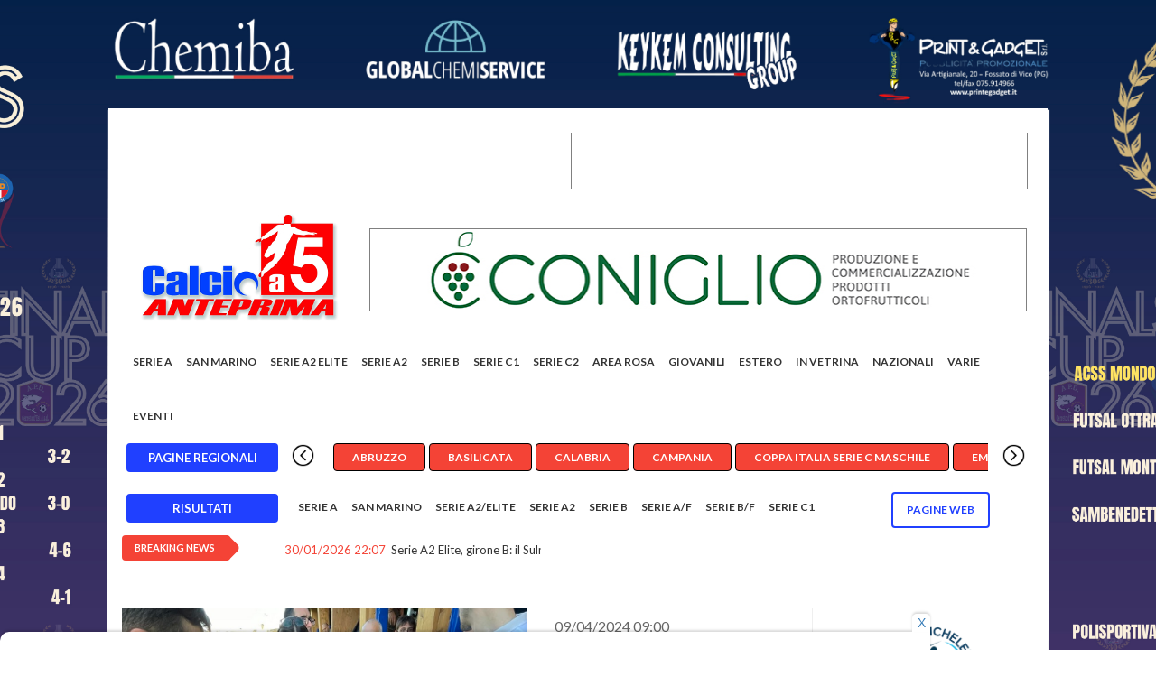

--- FILE ---
content_type: text/html; charset=UTF-8
request_url: https://www.calcioa5anteprima.com/sammichele-ottavio-d-ambrosio-non-sar-sottoposto-a-intervento-chirurgico-gli-auguri-del-bitonto
body_size: 11509
content:
<!doctype html>
<html lang="it" class="no-js">
<head>

	<!-- Global site tag (gtag.js) - Google Analytics -->
	<script async src="https://www.googletagmanager.com/gtag/js?id=UA-12619965-34"></script>
    <script src="//d3u598arehftfk.cloudfront.net/prebid_hb_14302_22192.js" async></script>

	<script>
	  window.dataLayer = window.dataLayer || [];
	  function gtag(){dataLayer.push(arguments);}
	  gtag('js', new Date());

	  gtag('config', 'UA-12619965-34');
	</script>

	<title>Calcio a 5 Anteprima </title>

	<meta charset="utf-8">
	<meta http-equiv="X-UA-Compatible" content="IE=edge">
	<meta name="viewport" content="width=device-width, initial-scale=1, maximum-scale=1">

	
    <meta property="og:url"           content="https://www.calcioa5anteprima.com/sammichele-ottavio-d-ambrosio-non-sar-sottoposto-a-intervento-chirurgico-gli-auguri-del-bitonto" />
    <meta property="og:type"          content="website" />
            <meta property="og:title"         content="Sammichele, Ottavio D'Ambrosio non sarà sottoposto a intervento chirurgico: gli auguri del Bitonto" />
        <meta property="og:description"   content="L’A.P.D. Sammichele 1992 comunica che l’atleta Ottavio D&#039;Ambrosio, vittima di un brutto incidente di gioco con transitoria perdita di coscienza, accaduto durante l’azione del gol del 3-2 dei padroni di casa, non sarà sottoposto a intervento chirurgico per la frattura dello zigomo. Questo é il verdetto dei medici dell’ospedale Miulli di Acquaviva delle Fonti. I casalini - spiega ancora la nota del Sammichele - sono rammaricati per l’incapacità della direzione arbitrale nel valutare al momento la gravità dell’incidente, facendo proseguire il gioco con grave rischio per l’ incolumità dell’atleta. La società tutta si stringe attorno ad Ottavio augurandogli una rapida guarigione.LA NOTA DEL BITONTO - Tutto il Futsal Bitonto desidera rivolgere il più sincero augurio di pronta guarigione al tesserato del Sammichele 1992 Ottavio D&#039;Ambrosio, rimasto vittima di uno scontro fortuito di gioco che ne ha messo a serio rischio l&#039;incolumità fisica. La società neroverde inoltre tende a rimarcare come fin dal primo momento si sia prodigata in tutti i suoi uomini ed in tutto il suo staff medico nel prestare le dovute cure immediate al ragazzo, garantendone lo stato di salute ed evitando conseguenze negative. L’augurio finale è quello di rincrociarsi il prima possibile sul rettangolo di gioco. In bocca al lupo Ottavio.foto: Sammichele 1992" />
        <meta property="og:image"         content="https://www.calcioa5anteprima.com/files/news/1712645990.png" />
        <meta property="og:image:secure_url"         content="https://www.calcioa5anteprima.com/files/news/1712645990.png" />
    

	<link href='https://fonts.googleapis.com/css?family=Lato:300,400,700,900,400italic' rel='stylesheet' type='text/css'>
	<link href="//maxcdn.bootstrapcdn.com/font-awesome/4.2.0/css/font-awesome.min.css" rel="stylesheet">

	<link rel="stylesheet" type="text/css" href="/css/bootstrap.min.css" media="screen">
	<link rel="stylesheet" type="text/css" href="/css/jquery.bxslider.css" media="screen">
	<link rel="stylesheet" type="text/css" href="/css/font-awesome.css" media="screen">
	<link rel="stylesheet" type="text/css" href="/css/magnific-popup.css" media="screen">
	<link rel="stylesheet" type="text/css" href="/css/owl.carousel.css" media="screen">
    <link rel="stylesheet" type="text/css" href="/css/owl.theme.css" media="screen">
	<link rel="stylesheet" type="text/css" href="/css/ticker-style.css"/>
	<link rel="stylesheet" type="text/css" href="/css/style.css" media="screen">
	<link rel="stylesheet" type="text/css" href="/css/print.css" media="print">
	<link rel="stylesheet" type="text/css" href="/css/custom.css" media="screen">
	<link rel="apple-touch-icon" sizes="120x120" href="/apple-touch-icon.png">
    <link rel="icon" type="image/png" sizes="32x32" href="/favicon-32x32.png">
    <link rel="icon" type="image/png" sizes="16x16" href="/favicon-16x16.png">
    <link rel="manifest" href="/site.webmanifest">
    <link rel="mask-icon" href="/safari-pinned-tab.svg" color="#5bbad5">
    <meta name="msapplication-TileColor" content="#da532c">
    <meta name="theme-color" content="#ffffff">
	
<style>
    .fa-p {
      padding: 15px;
      font-size: 15px;
      width: 20px;
      text-align: center;
      text-decoration: none;

      border-radius: 50%;
    }

    .fa-p:hover {
        opacity: 0.7;
    }

    .facebook {
      background: #3B5998;
      color: white;
    }

    .twitter {
      background: #55ACEE;
      color: white;
    }

    .fa-youtube-p {
      background: #bb0000;
      color: white;
    }

    .fa-instagram-p {
      background: #125688;
      color: white;
    }

    </style>

	<style>
		nav#menu-container {

			position:relative;
			width:100%;
			height: 56px;
		}
		#btn-nav-previous {
			text-align: center;
			color: black;
			cursor: pointer;
			font-size: 18px;
			position: absolute;
			left: 0px;

			fill:#FFF;
		}
		#btn-nav-next {
			text-align: center;
			color: black;
			cursor: pointer;
			font-size: 18px;
			position: absolute;
			right: 0px;

			fill:#FFF;
		}
		.menu-inner-box
		{
			width: 90%;
			white-space: nowrap;
			margin: 0 auto;
			overflow: hidden;
			padding: 0px 5px;
			box-sizing: border-box;
		}
		.menu
		{
			padding:0;
			margin: 0;
			list-style-type: none;
			display:block;
			text-align: center;
		}
		a.menu-item
		{
			color:#fff;
			text-decoration:none;
			text-align:center;
			white-space:no-wrap;
		}
		.menu-item:hover {
			text-decoration:underline;
		}

		@media only screen and (max-width: 480px) {
		  #btn-nav-previous {
			display:none;
		  }
		  #btn-nav-next {
			display:none;
		  }
			.menu-inner-box
			{
				width:100%;
				overflow-x:auto;
			}
		}

					@media (min-width: 400px) {
				.bg-adv
				{
					background-color: white;
				}
				.adv
				{
					background-color: white;
				}
			}

			@media (min-width: 1170px) {
				.navbar-nav>li>a {
					padding: 20px 10px 20px 10px;
					z-index: 2;
				}
				#container {
					margin-top:120px;
				}
				.container {
					width: 1040px !important;
				}
				.bg-adv
				{
					/*https://source.unsplash.com/twukN12EN7c/1920x1080*/
					background: url('/files/1767781203_CORNICE FINALE OK.jpg') ;
					background-size: 1920px!important;
					background-repeat: no-repeat;
  					background-attachment: fixed;
  					background-position: top;
				}

				.adv
				{

					max-width: 1040px;
					padding-right: 5px;
					padding-left: 5px;
					margin-right: auto;
					margin-left: auto;
					/* margin-top: 120px!important; */
					background-color: white;
				}

			}
		
		.togglesearch {
			background:#FFFFFF;
			position: absolute;
			top: 0px;
			z-index:99999;
			right: 8%;
			width: 350px;
			height: 60px;
			box-shadow: 0 0 10px rgba(0,0,0,.5);

			display: none;
		}
	</style>
</head>
<body class="bg-adv">

						<input type="hidden" id="img0" value="1767781203_CORNICE FINALE OK.jpg">
			<input type="hidden" id="url0" value="https://www.facebook.com/apdcerretodesi">
			
	<div id="fb-root"></div>
	<script>(function(d, s, id) {
	var js, fjs = d.getElementsByTagName(s)[0];
	if (d.getElementById(id)) return;
	js = d.createElement(s); js.id = id;
	js.src = "https://connect.facebook.net/it_IT/sdk.js#xfbml=1&version=v3.0";
	fjs.parentNode.insertBefore(js, fjs);
	}(document, 'script', 'facebook-jssdk'));</script>

	<!-- Container -->
	<div id="container" class="adv">

		
    <div class="container advNoPrint" style="margin-top:30px; margin-bottom:0px;margin-left:-7px;">
        
                                            <div class="advertisement col-sm-3 mobile_adv carousel slide" data-ride=&quot;carousel&quot; style="padding-left:0px; padding-right:0px; margin-left:5px; margin-right:5px;width:24%;margin-top:20px;">
                    <div class="desktop-advert carousel-inner">
                                                    <div class="item active">
                                                                                                                                                                                                        <img src="/files/adv/1736796141_lea 234x60.jpg" alt="" style="border:1px solid gray;">
                                                                                                                                                                                    </div>
                                                    <div class="item ">
                                                                                                                                                        <a href="https://www.paginegialle.it/san-michele-di-ganzaria-ct/idrosanitari/edil-casa-fazio-francesco" target="_blank"><img src="/files/adv/1736796204_edilcasa 234x60.jpg" alt="" style="border:1px solid gray;"></a>
                                                                                                                                        </div>
                                            </div>
                    <div class="tablet-advert carousel-inner">
                                                    <div class="item active">
                                                                                                                                                                                                        <img src="/files/adv/1736796141_lea 234x60.jpg" alt="" style="border:1px solid gray;">
                                                                                                                                                                                    </div>
                                                    <div class="item ">
                                                                                                                                                        <a href="https://www.paginegialle.it/san-michele-di-ganzaria-ct/idrosanitari/edil-casa-fazio-francesco" target="_blank"><img src="/files/adv/1736796204_edilcasa 234x60.jpg" alt="" style="border:1px solid gray;"></a>
                                                                                                                                        </div>
                                            </div>
                    <div class="mobile-advert carousel-inner">
                                                    <div class="item active">
                                                                                                                                                                                                        <img src="/files/adv/1736796141_lea 234x60.jpg" alt="" style="border:1px solid gray;display:block;margin:auto;">
                                                                                                                                                                                    </div>
                                                    <div class="item ">
                                                                                                                                                        <a href="https://www.paginegialle.it/san-michele-di-ganzaria-ct/idrosanitari/edil-casa-fazio-francesco" target="_blank"><img src="/files/adv/1736796204_edilcasa 234x60.jpg" alt="" style="border:1px solid gray;display:block;margin:auto;"></a>
                                                                                                                                        </div>
                                            </div>
                </div>
                        
                                            <div class="advertisement col-sm-3 mobile_adv carousel slide" data-ride=&quot;carousel&quot; style="padding-left:0px; padding-right:0px; margin-left:5px; margin-right:5px;width:24%;margin-top:20px;">
                    <div class="desktop-advert carousel-inner">
                                                    <div class="item active">
                                                                                                                                                        <a href="http://www.essebiconsulting.it/" target="_blank"><img src="/files/adv/1618161247_sammichele_essebi.jpg" alt="" style="border:1px solid gray;"></a>
                                                                                                                                        </div>
                                                    <div class="item ">
                                                                                                                                                        <a href="https://www.paginebianche.it/castellana-grotte/v-l-costruzioni-generali-di-bianco-nunzia_14676032" target="_blank"><img src="/files/adv/1700140682_VL costruzioni 234x60.jpg" alt="" style="border:1px solid gray;"></a>
                                                                                                                                        </div>
                                            </div>
                    <div class="tablet-advert carousel-inner">
                                                    <div class="item active">
                                                                                                                                                        <a href="http://www.essebiconsulting.it/" target="_blank"><img src="/files/adv/1618161247_sammichele_essebi.jpg" alt="" style="border:1px solid gray;"></a>
                                                                                                                                        </div>
                                                    <div class="item ">
                                                                                                                                                        <a href="https://www.paginebianche.it/castellana-grotte/v-l-costruzioni-generali-di-bianco-nunzia_14676032" target="_blank"><img src="/files/adv/1700140682_VL costruzioni 234x60.jpg" alt="" style="border:1px solid gray;"></a>
                                                                                                                                        </div>
                                            </div>
                    <div class="mobile-advert carousel-inner">
                                                    <div class="item active">
                                                                                                                                                        <a href="http://www.essebiconsulting.it/" target="_blank"><img src="/files/adv/1618161247_sammichele_essebi.jpg" alt="" style="border:1px solid gray;display:block;margin:auto;"></a>
                                                                                                                                        </div>
                                                    <div class="item ">
                                                                                                                                                        <a href="https://www.paginebianche.it/castellana-grotte/v-l-costruzioni-generali-di-bianco-nunzia_14676032" target="_blank"><img src="/files/adv/1700140682_VL costruzioni 234x60.jpg" alt="" style="border:1px solid gray;display:block;margin:auto;"></a>
                                                                                                                                        </div>
                                            </div>
                </div>
                        
                                            <div class="advertisement col-sm-3 mobile_adv carousel slide" data-ride=&quot;carousel&quot; style="padding-left:0px; padding-right:0px; margin-left:5px; margin-right:5px;width:24%;margin-top:20px;">
                    <div class="desktop-advert carousel-inner">
                                                    <div class="item active">
                                                                                                                                                        <a href="https://www.elettronicaschiavone.it/" target="_blank"><img src="/files/adv/1736796269_schiavone 234x60.jpg" alt="" style="border:1px solid gray;"></a>
                                                                                                                                        </div>
                                                    <div class="item ">
                                                                                                                                                        <a href="https://registroaziende.it/azienda/edilhouse-di-balzano-michele-bitonto" target="_blank"><img src="/files/adv/1700138315_edilhouse 234x60.jpg" alt="" style="border:1px solid gray;"></a>
                                                                                                                                        </div>
                                            </div>
                    <div class="tablet-advert carousel-inner">
                                                    <div class="item active">
                                                                                                                                                        <a href="https://www.elettronicaschiavone.it/" target="_blank"><img src="/files/adv/1736796269_schiavone 234x60.jpg" alt="" style="border:1px solid gray;"></a>
                                                                                                                                        </div>
                                                    <div class="item ">
                                                                                                                                                        <a href="https://registroaziende.it/azienda/edilhouse-di-balzano-michele-bitonto" target="_blank"><img src="/files/adv/1700138315_edilhouse 234x60.jpg" alt="" style="border:1px solid gray;"></a>
                                                                                                                                        </div>
                                            </div>
                    <div class="mobile-advert carousel-inner">
                                                    <div class="item active">
                                                                                                                                                        <a href="https://www.elettronicaschiavone.it/" target="_blank"><img src="/files/adv/1736796269_schiavone 234x60.jpg" alt="" style="border:1px solid gray;display:block;margin:auto;"></a>
                                                                                                                                        </div>
                                                    <div class="item ">
                                                                                                                                                        <a href="https://registroaziende.it/azienda/edilhouse-di-balzano-michele-bitonto" target="_blank"><img src="/files/adv/1700138315_edilhouse 234x60.jpg" alt="" style="border:1px solid gray;display:block;margin:auto;"></a>
                                                                                                                                        </div>
                                            </div>
                </div>
                        
                                            <div class="advertisement col-sm-3 mobile_adv carousel slide" data-ride=&quot;carousel&quot; style="padding-left:0px; padding-right:0px; margin-left:5px; margin-right:5px;width:24%;margin-top:20px;">
                    <div class="desktop-advert carousel-inner">
                                                    <div class="item active">
                                                                                                                                                        <a href="https://www.mallardisrl.it/" target="_blank"><img src="/files/adv/1736796302_mallardi 234x60.jpg" alt="" style="border:1px solid gray;"></a>
                                                                                                                                        </div>
                                                    <div class="item ">
                                                                                                                                                        <a href="https://www.4srl.it/" target="_blank"><img src="/files/adv/1736796046_qiattro 234x60.jpg" alt="" style="border:1px solid gray;"></a>
                                                                                                                                        </div>
                                            </div>
                    <div class="tablet-advert carousel-inner">
                                                    <div class="item active">
                                                                                                                                                        <a href="https://www.mallardisrl.it/" target="_blank"><img src="/files/adv/1736796302_mallardi 234x60.jpg" alt="" style="border:1px solid gray;"></a>
                                                                                                                                        </div>
                                                    <div class="item ">
                                                                                                                                                        <a href="https://www.4srl.it/" target="_blank"><img src="/files/adv/1736796046_qiattro 234x60.jpg" alt="" style="border:1px solid gray;"></a>
                                                                                                                                        </div>
                                            </div>
                    <div class="mobile-advert carousel-inner">
                                                    <div class="item active">
                                                                                                                                                        <a href="https://www.mallardisrl.it/" target="_blank"><img src="/files/adv/1736796302_mallardi 234x60.jpg" alt="" style="border:1px solid gray;display:block;margin:auto;"></a>
                                                                                                                                        </div>
                                                    <div class="item ">
                                                                                                                                                        <a href="https://www.4srl.it/" target="_blank"><img src="/files/adv/1736796046_qiattro 234x60.jpg" alt="" style="border:1px solid gray;display:block;margin:auto;"></a>
                                                                                                                                        </div>
                                            </div>
                </div>
                        
        
</div>

		<style>
    .second-level,
    .third-level {
        position: absolute !important;
        left: 182px !important;
        top: -2px !important;
    }
</style>
<header class="clearfix second-style">


    <!-- Bootstrap navbar -->
    <nav class="navbar navbar-default navbar-static-top" role="navigation">

        <div class="logo-advertisement">
            <div class="container">

                <!-- Brand and toggle get grouped for better mobile display -->
                <div class="navbar-header">
                    <button type="button" class="navbar-toggle collapsed" data-toggle="collapse" data-target="#bs-example-navbar-collapse-1">
                        <span class="sr-only">Toggle navigation</span>
                        <span class="icon-bar"></span>
                        <span class="icon-bar"></span>
                        <span class="icon-bar"></span>
                    </button>
                    <a class="navbar-brand" href="/"><img src="/images/logo.jpg" alt=""></a>
                </div>

                <div class="advertisement carousel slide" data-ride="carousel">
                    <div class="desktop-advert carousel-inner">

                                                <div class="item active">
                                                                                                                <a href="https://www.conigliosrl.it/index.php?option=com_content&amp;view=article&amp;id=1&amp;Itemid=109" target="_blank"><img src="/files/adv/1736795993_coniglio 728x90.jpg" alt="" style="border:1px solid gray;"></a>
                                                                                                                    </div>
                            
                        </div>
                        <div class="tablet-advert carousel-inner">

                                                        <div class="item active">
                                                                                                                                <a href="https://www.conigliosrl.it/index.php?option=com_content&amp;view=article&amp;id=1&amp;Itemid=109" target="_blank"><img src="/files/adv/1736795993_coniglio 728x90.jpg" alt="" style="border:1px solid gray;"></a>
                                                                                                                                    </div>
                                
                            </div>
                            <div class="mobile-advert carousel-inner">

                                                                <div class="item active">
                                                                                                                                                <a href="https://www.conigliosrl.it/index.php?option=com_content&amp;view=article&amp;id=1&amp;Itemid=109" target="_blank"><img src="/files/adv/1736795993_coniglio 728x90.jpg" alt="" style="border:1px solid gray;"></a>
                                                                                                                                                    </div>
                                    
                                </div>
                            </div>
                        </div>
                    </div>

                    <div class="nav-list-container">
                        <div class="container">

                            <div class="collapse navbar-collapse" id="bs-example-navbar-collapse-1">
                                <ul class="nav navbar-nav navbar-left">
                                    <form class="hide-search-on-large navbar-form form-inline2" role="search" autocomplete="off" action="/ricerca" method="POST" style="border-color:white; margin-left:5px">
                                        <input type="hidden" name="_token" value="bUm6wkx3oLEEgeJLXFiadnRf7usGypxOtk9v1QHq" autocomplete="off">
                                        <div style="position: relative; display: inline-block; width: 75%;">
                                            <input type="text" id="search" name="search" placeholder="Cerca qui"
                                                style="width: 100%; border-radius: 20px; padding: 5px 35px 5px 10px; border: 1px solid #ccc;">
                                            <i class="fa fa-search" style="position: absolute; right: 10px; top: 50%; transform: translateY(-50%); color: gray;"></i>
                                        </div>
                                    </form>
                                    
                                    <li class="dropdown-item pagine-web-mobile" style="display:none">
                                        <a class="dropdown-toggle" href="#" style="color:red!important;">Pagine WEB<span class="caret"></span></a>
                                        <ul class="dropdown-menu">
                                                                                        <li class="single-paginaweb"><a href="/a-c-s-s-mondolfo">A.C.S.S. MONDOLFO</a></li>
                                                                                        <li class="single-paginaweb"><a href="/adrano-c5">ADRANO C5</a></li>
                                                                                        <li class="single-paginaweb"><a href="/agrigento-futsal">AGRIGENTO FUTSAL</a></li>
                                                                                        <li class="single-paginaweb"><a href="/akragas-futsal">AKRAGAS FUTSAL</a></li>
                                                                                        <li class="single-paginaweb"><a href="/amb-frosinone">AMB FROSINONE</a></li>
                                                                                        <li class="single-paginaweb"><a href="/antenore-sport-padova">ANTENORE SPORT PADOVA</a></li>
                                                                                        <li class="single-paginaweb"><a href="/ascoli-calcio-a-5">ASCOLI CALCIO A 5</a></li>
                                                                                        <li class="single-paginaweb"><a href="/atletico-conegliano">ATLETICO CONEGLIANO</a></li>
                                                                                        <li class="single-paginaweb"><a href="/atletico-sestu">ATLETICO SESTU</a></li>
                                                                                        <li class="single-paginaweb"><a href="/atletico-silvi">ATLETICO SILVI</a></li>
                                                                                        <li class="single-paginaweb"><a href="/avis-isola">AVIS ISOLA</a></li>
                                                                                        <li class="single-paginaweb"><a href="/barcellona-futsal">BARCELLONA FUTSAL</a></li>
                                                                                        <li class="single-paginaweb"><a href="/bayer-cappuccini">BAYER CAPPUCCINI</a></li>
                                                                                        <li class="single-paginaweb"><a href="/blingink-soverato">BLINGINK SOVERATO</a></li>
                                                                                        <li class="single-paginaweb"><a href="/buenaonda-aprilia">BUENAONDA APRILIA</a></li>
                                                                                        <li class="single-paginaweb"><a href="/c-s-laurentum-itala">C.S. LAURENTUM ITALA</a></li>
                                                                                        <li class="single-paginaweb"><a href="/cdm-futsal">CDM FUTSAL</a></li>
                                                                                        <li class="single-paginaweb"><a href="/ceprano-futsal">CEPRANO FUTSAL</a></li>
                                                                                        <li class="single-paginaweb"><a href="/chemiba-cerreto-d-esi">CHEMIBA CERRETO D&#039;ESI</a></li>
                                                                                        <li class="single-paginaweb"><a href="/circolo-la-nebbia-cus-molise">CIRCOLO LA NEBBIA CUS MOLISE</a></li>
                                                                                        <li class="single-paginaweb"><a href="/citta-di-acri">CITTA&#039; DI ACRI</a></li>
                                                                                        <li class="single-paginaweb"><a href="/citta-di-cagliari">CITTA&#039; DI CAGLIARI</a></li>
                                                                                        <li class="single-paginaweb"><a href="/citta-giardino-marassi">CITTA&#039; GIARDINO MARASSI</a></li>
                                                                                        <li class="single-paginaweb"><a href="/compagnia-malo">COMPAGNIA MALO</a></li>
                                                                                        <li class="single-paginaweb"><a href="/cosmos-nove">COSMOS NOVE</a></li>
                                                                                        <li class="single-paginaweb"><a href="/cus-palermo">CUS PALERMO</a></li>
                                                                                        <li class="single-paginaweb"><a href="/diaz-bisceglie">DIAZ BISCEGLIE</a></li>
                                                                                        <li class="single-paginaweb"><a href="/dibiesse-calcetto-miane">DIBIESSE CALCETTO MIANE</a></li>
                                                                                        <li class="single-paginaweb"><a href="/domus-bresso">DOMUS BRESSO</a></li>
                                                                                        <li class="single-paginaweb"><a href="/domus-perdaxius">DOMUS PERDAXIUS</a></li>
                                                                                        <li class="single-paginaweb"><a href="/drago-acireale">DRAGO ACIREALE</a></li>
                                                                                        <li class="single-paginaweb"><a href="/ducato-spoleto">DUCATO SPOLETO</a></li>
                                                                                        <li class="single-paginaweb"><a href="/eagles-cividale">EAGLES CIVIDALE</a></li>
                                                                                        <li class="single-paginaweb"><a href="/elmas-c5">ELMAS C5</a></li>
                                                                                        <li class="single-paginaweb"><a href="/eur-calcio-a-5">EUR CALCIO A 5</a></li>
                                                                                        <li class="single-paginaweb"><a href="/fdm-team-molinella">FDM TEAM MOLINELLA</a></li>
                                                                                        <li class="single-paginaweb"><a href="/ferrandina">FERRANDINA</a></li>
                                                                                        <li class="single-paginaweb"><a href="/forli-c5">FORLI&#039; C5</a></li>
                                                                                        <li class="single-paginaweb"><a href="/forte-colleferro">FORTE COLLEFERRO</a></li>
                                                                                        <li class="single-paginaweb"><a href="/fortuna-fano">FORTUNA FANO</a></li>
                                                                                        <li class="single-paginaweb"><a href="/futsal-bissuola">FUTSAL BISSUOLA</a></li>
                                                                                        <li class="single-paginaweb"><a href="/futsal-canicatti-5">FUTSAL CANICATTI&#039; 5</a></li>
                                                                                        <li class="single-paginaweb"><a href="/futsal-castelfidardo">FUTSAL CASTELFIDARDO</a></li>
                                                                                        <li class="single-paginaweb"><a href="/futsal-cesena">FUTSAL CESENA</a></li>
                                                                                        <li class="single-paginaweb"><a href="/futsal-ferla">FUTSAL FERLA</a></li>
                                                                                        <li class="single-paginaweb"><a href="/futsal-giorgione">FUTSAL GIORGIONE</a></li>
                                                                                        <li class="single-paginaweb"><a href="/futsal-godego">FUTSAL GODEGO</a></li>
                                                                                        <li class="single-paginaweb"><a href="/futsal-hurricane">FUTSAL HURRICANE</a></li>
                                                                                        <li class="single-paginaweb"><a href="/futsal-mazara-2020">FUTSAL MAZARA 2020</a></li>
                                                                                        <li class="single-paginaweb"><a href="/futsal-montello-2020">FUTSAL MONTELLO 2020</a></li>
                                                                                        <li class="single-paginaweb"><a href="/futsal-senise">FUTSAL SENISE</a></li>
                                                                                        <li class="single-paginaweb"><a href="/futsal-ternana">FUTSAL TERNANA</a></li>
                                                                                        <li class="single-paginaweb"><a href="/futsal-torrita">FUTSAL TORRITA</a></li>
                                                                                        <li class="single-paginaweb"><a href="/futsal-veglie-salvatore-russo">FUTSAL VEGLIE SALVATORE RUSSO</a></li>
                                                                                        <li class="single-paginaweb"><a href="/gadtch-2000-perugia">GADTCH 2000 PERUGIA</a></li>
                                                                                        <li class="single-paginaweb"><a href="/gagliole-c5">GAGLIOLE C5</a></li>
                                                                                        <li class="single-paginaweb"><a href="/gema-2016">GEMA 2016</a></li>
                                                                                        <li class="single-paginaweb"><a href="/grifoni-spello">GRIFONI SPELLO</a></li>
                                                                                        <li class="single-paginaweb"><a href="/grimal-barletta">GRIMAL BARLETTA</a></li>
                                                                                        <li class="single-paginaweb"><a href="/hatria-faras-team">HATRIA FARAS TEAM</a></li>
                                                                                        <li class="single-paginaweb"><a href="/history-roma-3z">HISTORY ROMA 3Z</a></li>
                                                                                        <li class="single-paginaweb"><a href="/holimpia-siracusa">HOLIMPIA SIRACUSA</a></li>
                                                                                        <li class="single-paginaweb"><a href="/ichnos-sassari">ICHNOS SASSARI</a></li>
                                                                                        <li class="single-paginaweb"><a href="/icierre-lamezia">ICIERRE LAMEZIA</a></li>
                                                                                        <li class="single-paginaweb"><a href="/imolese-futsal">IMOLESE FUTSAL</a></li>
                                                                                        <li class="single-paginaweb"><a href="/italservice-pesaro">ITALSERVICE PESARO</a></li>
                                                                                        <li class="single-paginaweb"><a href="/kappabi-potenza-picena">KAPPABI POTENZA PICENA</a></li>
                                                                                        <li class="single-paginaweb"><a href="/la-fenice-avezzano">LA FENICE AVEZZANO</a></li>
                                                                                        <li class="single-paginaweb"><a href="/la-pisana-calcio-a-5">LA PISANA CALCIO A 5</a></li>
                                                                                        <li class="single-paginaweb"><a href="/laundromat-gaeta">LAUNDROMAT GAETA</a></li>
                                                                                        <li class="single-paginaweb"><a href="/leonessa-futsal-rsa">LEONESSA FUTSAL RSA</a></li>
                                                                                        <li class="single-paginaweb"><a href="/levante-caprarica">LEVANTE CAPRARICA</a></li>
                                                                                        <li class="single-paginaweb"><a href="/levante-pregio-futsal">LEVANTE PREGIO FUTSAL</a></li>
                                                                                        <li class="single-paginaweb"><a href="/lisciani-teramo">LISCIANI TERAMO</a></li>
                                                                                        <li class="single-paginaweb"><a href="/littoriana">LITTORIANA</a></li>
                                                                                        <li class="single-paginaweb"><a href="/livorno-9-boca">LIVORNO 9 BOCA</a></li>
                                                                                        <li class="single-paginaweb"><a href="/marca-futsal">MARCA FUTSAL</a></li>
                                                                                        <li class="single-paginaweb"><a href="/marco-polo">MARCO POLO</a></li>
                                                                                        <li class="single-paginaweb"><a href="/marsala-futsal-2012">MARSALA FUTSAL 2012</a></li>
                                                                                        <li class="single-paginaweb"><a href="/mascalucia-calcio-a-5">MASCALUCIA CALCIO A 5</a></li>
                                                                                        <li class="single-paginaweb"><a href="/messina-futsal">MESSINA FUTSAL</a></li>
                                                                                        <li class="single-paginaweb"><a href="/mestrefenice">MESTREFENICE</a></li>
                                                                                        <li class="single-paginaweb"><a href="/miglianisport">MIGLIANISPORT</a></li>
                                                                                        <li class="single-paginaweb"><a href="/minerva-chieti">MINERVA CHIETI</a></li>
                                                                                        <li class="single-paginaweb"><a href="/mirafin">MIRAFIN</a></li>
                                                                                        <li class="single-paginaweb"><a href="/mistral-palermo">MISTRAL PALERMO</a></li>
                                                                                        <li class="single-paginaweb"><a href="/miti-vicinalis">MITI VICINALIS</a></li>
                                                                                        <li class="single-paginaweb"><a href="/montegrappa">MONTEGRAPPA</a></li>
                                                                                        <li class="single-paginaweb"><a href="/monteleone-calcio-a-5">MONTELEONE CALCIO A 5</a></li>
                                                                                        <li class="single-paginaweb"><a href="/motorscar-brindisi">MOTORSCAR BRINDISI</a></li>
                                                                                        <li class="single-paginaweb"><a href="/murata-futsal">MURATA FUTSAL</a></li>
                                                                                        <li class="single-paginaweb"><a href="/n-h-c-rosolini">N.H.C. ROSOLINI</a></li>
                                                                                        <li class="single-paginaweb"><a href="/nausicaa-c5">NAUSICAA C5</a></li>
                                                                                        <li class="single-paginaweb"><a href="/new-team-citta-di-lignano">NEW TEAM CITTA&#039; DI LIGNANO</a></li>
                                                                                        <li class="single-paginaweb"><a href="/nuova-futsal-pisticci">NUOVA FUTSAL PISTICCI</a></li>
                                                                                        <li class="single-paginaweb"><a href="/olimpia-regium">OLIMPIA REGIUM</a></li>
                                                                                        <li class="single-paginaweb"><a href="/oristanese">ORISTANESE</a></li>
                                                                                        <li class="single-paginaweb"><a href="/palermo-c5">PALERMO C5</a></li>
                                                                                        <li class="single-paginaweb"><a href="/petrarca-calcio-a-cinque-padova">PETRARCA CALCIO A CINQUE PADOVA</a></li>
                                                                                        <li class="single-paginaweb"><a href="/polisportiva-c-s-pisticci">POLISPORTIVA C.S. PISTICCI</a></li>
                                                                                        <li class="single-paginaweb"><a href="/polisportiva-futura">POLISPORTIVA FUTURA</a></li>
                                                                                        <li class="single-paginaweb"><a href="/polisportiva-villafontana">POLISPORTIVA VILLAFONTANA</a></li>
                                                                                        <li class="single-paginaweb"><a href="/pro-calcio-cehttps://www.asdprocalciocecchina.eu/cchina">PRO CALCIO CECCHINA</a></li>
                                                                                        <li class="single-paginaweb"><a href="/promostand-regalbuto-futsal">PROMOSTAND REGALBUTO FUTSAL</a></li>
                                                                                        <li class="single-paginaweb"><a href="/quartu-c5">QUARTU C5</a></li>
                                                                                        <li class="single-paginaweb"><a href="/real-sesto">REAL SESTO</a></li>
                                                                                        <li class="single-paginaweb"><a href="/recanati-calcio-a-5">RECANATI CALCIO A 5</a></li>
                                                                                        <li class="single-paginaweb"><a href="/reggio-calabria-calcio-a-5">REGGIO CALABRIA CALCIO A 5</a></li>
                                                                                        <li class="single-paginaweb"><a href="/sambenedettese-calcio-a-5">SAMBENEDETTESE CALCIO A 5</a></li>
                                                                                        <li class="single-paginaweb"><a href="/sammichele">SAMMICHELE</a></li>
                                                                                        <li class="single-paginaweb"><a href="/san-giovanni-calcio-a-5">SAN GIOVANNI CALCIO A 5</a></li>
                                                                                        <li class="single-paginaweb"><a href="/san-nicolo-calcio-a-5">SAN NICOLO&#039; CALCIO A 5</a></li>
                                                                                        <li class="single-paginaweb"><a href="/san-sebastiano-ussana">SAN SEBASTIANO USSANA</a></li>
                                                                                        <li class="single-paginaweb"><a href="/sivel-avezzano">SIVEL AVEZZANO</a></li>
                                                                                        <li class="single-paginaweb"><a href="/sport-center-celano">SPORT CENTER CELANO</a></li>
                                                                                        <li class="single-paginaweb"><a href="/sporting-sala-consilina">SPORTING SALA CONSILINA</a></li>
                                                                                        <li class="single-paginaweb"><a href="/sulmona-futsal">SULMONA FUTSAL</a></li>
                                                                                        <li class="single-paginaweb"><a href="/superaequum-c5-2018">SUPERAEQUUM C5 2018</a></li>
                                                                                        <li class="single-paginaweb"><a href="/team-giorgione">TEAM GIORGIONE</a></li>
                                                                                        <li class="single-paginaweb"><a href="/trombatore-calcio-a-5-rosolini">TROMBATORE CALCIO A 5 ROSOLINI</a></li>
                                                                                        <li class="single-paginaweb"><a href="/varese-calcio-a-5">VARESE CALCIO A 5</a></li>
                                                                                        <li class="single-paginaweb"><a href="/viagrande-c5">VIAGRANDE C5</a></li>
                                                                                        <li class="single-paginaweb"><a href="/vigor-fucecchio">VIGOR FUCECCHIO</a></li>
                                                                                    </ul>
                                    </li>
                                                                                                                                                <li>
                                                                                <a class="home-scroll-section" href="/#serie-a" onclick="scroll_to('serie-a')">Serie A</a>
                                                                            </li>
                                    
                                                                                                                                                <li>
                                                                                <a class="home-scroll-section" href="/#san-marino" onclick="scroll_to('san-marino')">San Marino</a>
                                                                            </li>
                                    
                                                                                                                                                <li>
                                                                                <a class="home-scroll-section" href="/#serie-a2-elite" onclick="scroll_to('serie-a2-elite')">Serie A2 Elite</a>
                                                                            </li>
                                    
                                                                                                                                                <li>
                                                                                <a class="home-scroll-section" href="/#serie-a2" onclick="scroll_to('serie-a2')">Serie A2</a>
                                                                            </li>
                                    
                                                                                                                                                <li>
                                                                                <a class="home-scroll-section" href="/#serie-b" onclick="scroll_to('serie-b')">Serie B</a>
                                                                            </li>
                                    
                                                                                                                                                <li>
                                                                                <a class="home-scroll-section" href="/#serie-c1" onclick="scroll_to('serie-c1')">Serie C1</a>
                                                                            </li>
                                    
                                                                                                            
                                                                                                            
                                                                                                                                                <li>
                                                                                <a class="home-scroll-section" href="/#serie-c2" onclick="scroll_to('serie-c2')">SERIE C2</a>
                                                                            </li>
                                    
                                                                        <li class="drop"><a class="home" href="/">Area rosa</a>
                                        <ul class="dropdown">
                                                                                                                                                                                                                                                                                                                                                                                                                                                                                                                                                                                                                                                                                    <li>
                                                                                                <a href="/#serie-a-f" onclick="scroll_to('serie-a-f')">Serie A/F</a>
                                                                                            </li>
                                                                                                                                                                                <li>
                                                                                                <a href="/#serie-b-f" onclick="scroll_to('serie-b-f')">Serie B/F</a>
                                                                                            </li>
                                                                                                                                                                                                                                                                                                                                                                                                                                                                                                                                                                                                                                                                                </ul>
                                    </li>
                                                                                                                                                                                    <li>
                                                                                <a class="home-scroll-section" href="/#giovanili" onclick="scroll_to('giovanili')">Giovanili</a>
                                                                            </li>
                                    
                                                                                                                                                <li>
                                                                                <a class="home-scroll-section" href="/#estero" onclick="scroll_to('estero')">Estero</a>
                                                                            </li>
                                    
                                                                                                                                                <li>
                                                                                <a class="home-scroll-section" href="/#in-vetrina" onclick="scroll_to('in-vetrina')">In vetrina</a>
                                                                            </li>
                                    
                                                                                                                                                <li>
                                                                                <a class="home-scroll-section" href="/#nazionali" onclick="scroll_to('nazionali')">Nazionali</a>
                                                                            </li>
                                    
                                                                                                                                                <li>
                                                                                <a class="home-scroll-section" href="/#varie" onclick="scroll_to('varie')">Varie</a>
                                                                            </li>
                                    
                                                                                                            <li>
                                        <a class="home-scroll-section" href="/eventi">EVENTI</a>
                                    </li>

                                    <li class="dropdown open" id="calendarMobile">
                                        <a href="#" class="dropdown-toggle" data-toggle="dropdown" role="button" aria-haspopup="true" aria-expanded="true">Risultati <span class="caret"></span></a>
                                        <ul class="dropdown-menu">
                                                                                                                                                                                <li>
                                                <a href="/calendario/serie-a/335" style="padding-top: 5px !important;font-weight:bold;">Serie A</a>
                                            </li>
                                                                                                                                                                                <li>
                                                <a href="/calendario/san-marino/359" style="padding-top: 5px !important;font-weight:bold;">San Marino</a>
                                            </li>
                                                                                                                                                                                <li class="drop">
                                                <a href="#" style="padding-top: 5px !important;font-weight:bold;">Serie A2/Elite</a>
                                                <ul class="dropdown " style="overflow-y:scroll;">
                                                                                                        <li><a style="margin-left:20px !important;" href="/calendario/serie-a2elite-serie-a2-elite-girone-a/297">Serie A2 Elite - Girone A</a></li>
                                                                                                        <li><a style="margin-left:20px !important;" href="/calendario/serie-a2elite-serie-a2-elite-girone-b/298">Serie A2 Elite - Girone B</a></li>
                                                                                                    </ul>
                                            </li>
                                                                                                                                                                                <li class="drop">
                                                <a href="#" style="padding-top: 5px !important;font-weight:bold;">Serie A2</a>
                                                <ul class="dropdown " style="overflow-y:scroll;">
                                                                                                        <li><a style="margin-left:20px !important;" href="/calendario/serie-a2-serie-a2-girone-a/352">Serie A2 - Girone A</a></li>
                                                                                                        <li><a style="margin-left:20px !important;" href="/calendario/serie-a2-serie-a2-girone-b/300">Serie A2 - Girone B</a></li>
                                                                                                        <li><a style="margin-left:20px !important;" href="/calendario/serie-a2-serie-a2-girone-c/302">Serie A2 - Girone C</a></li>
                                                                                                        <li><a style="margin-left:20px !important;" href="/calendario/serie-a2-serie-a2-girone-d/303">Serie A2 - Girone D</a></li>
                                                                                                    </ul>
                                            </li>
                                                                                                                                                                                <li class="drop">
                                                <a href="#" style="padding-top: 5px !important;font-weight:bold;">Serie B</a>
                                                <ul class="dropdown " style="overflow-y:scroll;">
                                                                                                        <li><a style="margin-left:20px !important;" href="/calendario/serie-b-serie-b-girone-a/304">Serie B - Girone A</a></li>
                                                                                                        <li><a style="margin-left:20px !important;" href="/calendario/serie-b-serie-b-girone-b/305">Serie B - Girone B</a></li>
                                                                                                        <li><a style="margin-left:20px !important;" href="/calendario/serie-b-serie-b-girone-c/306">Serie B - Girone C</a></li>
                                                                                                        <li><a style="margin-left:20px !important;" href="/calendario/serie-b-serie-b-girone-d/307">Serie B - Girone D</a></li>
                                                                                                        <li><a style="margin-left:20px !important;" href="/calendario/serie-b-serie-b-girone-e/308">Serie B - Girone E</a></li>
                                                                                                        <li><a style="margin-left:20px !important;" href="/calendario/serie-b-serie-b-girone-f/309">Serie B - Girone F</a></li>
                                                                                                        <li><a style="margin-left:20px !important;" href="/calendario/serie-b-serie-b-girone-g/310">Serie B - Girone G</a></li>
                                                                                                        <li><a style="margin-left:20px !important;" href="/calendario/serie-b-serie-b-girone-h/311">Serie B - Girone H</a></li>
                                                                                                    </ul>
                                            </li>
                                                                                                                                                                                <li>
                                                <a href="/calendario/serie-af/322" style="padding-top: 5px !important;font-weight:bold;">Serie A/F</a>
                                            </li>
                                                                                                                                                                                <li class="drop">
                                                <a href="#" style="padding-top: 5px !important;font-weight:bold;">Serie B/F</a>
                                                <ul class="dropdown " style="overflow-y:scroll;">
                                                                                                        <li><a style="margin-left:20px !important;" href="/calendario/serie-bf-serie-b-femminile-girone-a/350">Serie B Femminile - GIRONE A</a></li>
                                                                                                        <li><a style="margin-left:20px !important;" href="/calendario/serie-bf-serie-b-femminile-girone-b/319">Serie B Femminile - GIRONE B</a></li>
                                                                                                        <li><a style="margin-left:20px !important;" href="/calendario/serie-bf-serie-b-femminile-girone-c/351">Serie B Femminile - GIRONE C</a></li>
                                                                                                        <li><a style="margin-left:20px !important;" href="/calendario/serie-bf-serie-b-femminile-girone-d/321">Serie B Femminile - GIRONE D</a></li>
                                                                                                    </ul>
                                            </li>
                                                                                                                                                                                                                                                                        <li class="drop">
                                                <a href="#" style="padding-top: 5px !important;font-weight:bold;">Serie C1</a>
                                                <ul class="dropdown " style="overflow-y:scroll;">
                                                                                                        <li><a style="margin-left:20px !important;" href="/calendario/serie-c1-serie-c1-abruzzo/315">Serie C1 Abruzzo</a></li>
                                                                                                        <li><a style="margin-left:20px !important;" href="/calendario/serie-c1-serie-c1-basilicata/354">Serie C1 Basilicata</a></li>
                                                                                                        <li><a style="margin-left:20px !important;" href="/calendario/serie-c1-serie-c1-calabria/346">Serie C1 Calabria</a></li>
                                                                                                        <li><a style="margin-left:20px !important;" href="/calendario/serie-c1-serie-c1-campania/342">Serie C1 Campania</a></li>
                                                                                                        <li><a style="margin-left:20px !important;" href="/calendario/serie-c1-serie-c1-emilia-romagna/341">Serie C1 Emilia-Romagna</a></li>
                                                                                                        <li><a style="margin-left:20px !important;" href="/calendario/serie-c1-serie-c1-friuli-venezia-giulia/357">Serie C1 Friuli-Venezia Giulia</a></li>
                                                                                                        <li><a style="margin-left:20px !important;" href="/calendario/serie-c1-serie-c1-lazio-girone-a/323">Serie C1 Lazio - Girone A</a></li>
                                                                                                        <li><a style="margin-left:20px !important;" href="/calendario/serie-c1-serie-c1-lazio-girone-b/325">Serie C1 Lazio - Girone B</a></li>
                                                                                                        <li><a style="margin-left:20px !important;" href="/calendario/serie-c1-serie-c1-liguria-girone-a/355">Serie C1 Liguria - Girone A</a></li>
                                                                                                        <li><a style="margin-left:20px !important;" href="/calendario/serie-c1-serie-c1-liguria-girone-b/356">Serie C1 Liguria - Girone B</a></li>
                                                                                                        <li><a style="margin-left:20px !important;" href="/calendario/serie-c1-serie-c1-lombardia/347">Serie C1 Lombardia</a></li>
                                                                                                        <li><a style="margin-left:20px !important;" href="/calendario/serie-c1-serie-c1-marche/345">Serie C1 Marche</a></li>
                                                                                                        <li><a style="margin-left:20px !important;" href="/calendario/serie-c1-serie-c1-molise-girone-a/349">Serie C1 Molise - Girone A</a></li>
                                                                                                        <li><a style="margin-left:20px !important;" href="/calendario/serie-c1-serie-c1-piemonte/333">Serie C1 Piemonte</a></li>
                                                                                                        <li><a style="margin-left:20px !important;" href="/calendario/serie-c1-serie-c1-puglia/343">Serie C1 Puglia</a></li>
                                                                                                        <li><a style="margin-left:20px !important;" href="/calendario/serie-c1-serie-c1-sardegna/336">Serie C1 Sardegna</a></li>
                                                                                                        <li><a style="margin-left:20px !important;" href="/calendario/serie-c1-serie-c1-sicilia-girone-a/312">Serie C1 Sicilia - Girone A</a></li>
                                                                                                        <li><a style="margin-left:20px !important;" href="/calendario/serie-c1-serie-c1-sicilia-girone-b/313">Serie C1 Sicilia - Girone B</a></li>
                                                                                                        <li><a style="margin-left:20px !important;" href="/calendario/serie-c1-serie-c1-toscana/344">Serie C1 Toscana</a></li>
                                                                                                        <li><a style="margin-left:20px !important;" href="/calendario/serie-c1-serie-c1-trentino/353">Serie C1 Trentino</a></li>
                                                                                                        <li><a style="margin-left:20px !important;" href="/calendario/serie-c1-serie-c1-umbria/317">Serie C1 Umbria</a></li>
                                                                                                        <li><a style="margin-left:20px !important;" href="/calendario/serie-c1-serie-c1-veneto/340">Serie C1 Veneto</a></li>
                                                                                                    </ul>
                                            </li>
                                                                                                                                    
                                        </ul>
                                    </li>

                                    

                                </ul>


                            </div>
                        </div>

                        <div class="container">

                            <div class="col-sm-2 no-padding">
                                <div class="center-button-reg blu-box" style="text-align:left">
                                    Pagine regionali
                                </div>
                            </div>
                            <div class="col-sm-10">
                                <nav id="menu-container" class="arrow">
                                    <div id="btn-nav-previous">
                                        <img src="/images/prev.png" width="25">
                                    </div>
                                    <div id="btn-nav-next">
                                        <img src="/images/next.png" width="25">
                                    </div>
                                    <div class="menu-inner-box">
                                        <div class="menu center-button-reg">
                                                                                        <a class="menu-item region" href="/abruzzo">Abruzzo</a>
                                                                                        <a class="menu-item region" href="/basilicata">Basilicata</a>
                                                                                        <a class="menu-item region" href="/calabria">Calabria</a>
                                                                                        <a class="menu-item region" href="/campania">Campania</a>
                                                                                        <a class="menu-item region" href="/coppa-italia-serie-c-maschile">Coppa Italia Serie C Maschile</a>
                                                                                        <a class="menu-item region" href="/emilia-romagna">Emilia Romagna</a>
                                                                                        <a class="menu-item region" href="/friuli-venezia-giulia">Friuli Venezia Giulia</a>
                                                                                        <a class="menu-item region" href="/futsal-mercato">Futsal mercato</a>
                                                                                        <a class="menu-item region" href="/lazio">Lazio</a>
                                                                                        <a class="menu-item region" href="/liguria">Liguria</a>
                                                                                        <a class="menu-item region" href="/lombardia">Lombardia</a>
                                                                                        <a class="menu-item region" href="/marche">Marche</a>
                                                                                        <a class="menu-item region" href="/molise">Molise</a>
                                                                                        <a class="menu-item region" href="/piemonte-v-d-aosta">Piemonte V. d&#039;Aosta</a>
                                                                                        <a class="menu-item region" href="/puglia">Puglia</a>
                                                                                        <a class="menu-item region" href="/sardegna">Sardegna</a>
                                                                                        <a class="menu-item region" href="/sicilia">Sicilia</a>
                                                                                        <a class="menu-item region" href="/toscana">Toscana</a>
                                                                                        <a class="menu-item region" href="/trentino-alto-adige">Trentino Alto Adige</a>
                                                                                        <a class="menu-item region" href="/umbria">Umbria</a>
                                                                                        <a class="menu-item region" href="/veneto">Veneto</a>
                                                                                    </div>
                                    </div>
                                </nav>
                            </div>
                        </div>

                        <div class="container" id="calendar">
                            <div class="col-sm-2 no-padding">
                                <div class="center-button-reg blu-box" style="text-align:left">
                                    Risultati
                                </div>
                            </div>
                            <div class="col-sm-8">
                                <ul class="dropdown nav navbar-nav navbar-left">
                                                                                                                                                <li>
                                        <a href="/calendario/serie-a/335" style="padding-top: 5px !important;">Serie A</a>
                                    </li>
                                                                                                                                                <li>
                                        <a href="/calendario/san-marino/359" style="padding-top: 5px !important;">San Marino</a>
                                    </li>
                                                                                                                                                <li class="drop">
                                        <a href="#" style="padding-top: 5px !important;">Serie A2/Elite</a>
                                        <ul class="dropdown " style="overflow-y:scroll;max-height: 350px !important;">
                                                                                        <li><a href="/calendario/serie-a2elite-serie-a2-elite-girone-a/297">Serie A2 Elite - Girone A</a></li>
                                                                                        <li><a href="/calendario/serie-a2elite-serie-a2-elite-girone-b/298">Serie A2 Elite - Girone B</a></li>
                                                                                    </ul>
                                    </li>
                                                                                                                                                <li class="drop">
                                        <a href="#" style="padding-top: 5px !important;">Serie A2</a>
                                        <ul class="dropdown " style="overflow-y:scroll;max-height: 350px !important;">
                                                                                        <li><a href="/calendario/serie-a2-serie-a2-girone-a/352">Serie A2 - Girone A</a></li>
                                                                                        <li><a href="/calendario/serie-a2-serie-a2-girone-b/300">Serie A2 - Girone B</a></li>
                                                                                        <li><a href="/calendario/serie-a2-serie-a2-girone-c/302">Serie A2 - Girone C</a></li>
                                                                                        <li><a href="/calendario/serie-a2-serie-a2-girone-d/303">Serie A2 - Girone D</a></li>
                                                                                    </ul>
                                    </li>
                                                                                                                                                <li class="drop">
                                        <a href="#" style="padding-top: 5px !important;">Serie B</a>
                                        <ul class="dropdown " style="overflow-y:scroll;max-height: 350px !important;">
                                                                                        <li><a href="/calendario/serie-b-serie-b-girone-a/304">Serie B - Girone A</a></li>
                                                                                        <li><a href="/calendario/serie-b-serie-b-girone-b/305">Serie B - Girone B</a></li>
                                                                                        <li><a href="/calendario/serie-b-serie-b-girone-c/306">Serie B - Girone C</a></li>
                                                                                        <li><a href="/calendario/serie-b-serie-b-girone-d/307">Serie B - Girone D</a></li>
                                                                                        <li><a href="/calendario/serie-b-serie-b-girone-e/308">Serie B - Girone E</a></li>
                                                                                        <li><a href="/calendario/serie-b-serie-b-girone-f/309">Serie B - Girone F</a></li>
                                                                                        <li><a href="/calendario/serie-b-serie-b-girone-g/310">Serie B - Girone G</a></li>
                                                                                        <li><a href="/calendario/serie-b-serie-b-girone-h/311">Serie B - Girone H</a></li>
                                                                                    </ul>
                                    </li>
                                                                                                                                                <li>
                                        <a href="/calendario/serie-af/322" style="padding-top: 5px !important;">Serie A/F</a>
                                    </li>
                                                                                                                                                <li class="drop">
                                        <a href="#" style="padding-top: 5px !important;">Serie B/F</a>
                                        <ul class="dropdown " style="overflow-y:scroll;max-height: 350px !important;">
                                                                                        <li><a href="/calendario/serie-bf-serie-b-femminile-girone-a/350">Serie B Femminile - GIRONE A</a></li>
                                                                                        <li><a href="/calendario/serie-bf-serie-b-femminile-girone-b/319">Serie B Femminile - GIRONE B</a></li>
                                                                                        <li><a href="/calendario/serie-bf-serie-b-femminile-girone-c/351">Serie B Femminile - GIRONE C</a></li>
                                                                                        <li><a href="/calendario/serie-bf-serie-b-femminile-girone-d/321">Serie B Femminile - GIRONE D</a></li>
                                                                                    </ul>
                                    </li>
                                                                                                                                                                                                                        <li class="drop">
                                        <a href="#" style="padding-top: 5px !important;">Serie C1</a>
                                        <ul class="dropdown " style="overflow-y:scroll;max-height: 350px !important;">
                                                                                        <li><a href="/calendario/serie-c1-serie-c1-abruzzo/315">Serie C1 Abruzzo</a></li>
                                                                                        <li><a href="/calendario/serie-c1-serie-c1-basilicata/354">Serie C1 Basilicata</a></li>
                                                                                        <li><a href="/calendario/serie-c1-serie-c1-calabria/346">Serie C1 Calabria</a></li>
                                                                                        <li><a href="/calendario/serie-c1-serie-c1-campania/342">Serie C1 Campania</a></li>
                                                                                        <li><a href="/calendario/serie-c1-serie-c1-emilia-romagna/341">Serie C1 Emilia-Romagna</a></li>
                                                                                        <li><a href="/calendario/serie-c1-serie-c1-friuli-venezia-giulia/357">Serie C1 Friuli-Venezia Giulia</a></li>
                                                                                        <li><a href="/calendario/serie-c1-serie-c1-lazio-girone-a/323">Serie C1 Lazio - Girone A</a></li>
                                                                                        <li><a href="/calendario/serie-c1-serie-c1-lazio-girone-b/325">Serie C1 Lazio - Girone B</a></li>
                                                                                        <li><a href="/calendario/serie-c1-serie-c1-liguria-girone-a/355">Serie C1 Liguria - Girone A</a></li>
                                                                                        <li><a href="/calendario/serie-c1-serie-c1-liguria-girone-b/356">Serie C1 Liguria - Girone B</a></li>
                                                                                        <li><a href="/calendario/serie-c1-serie-c1-lombardia/347">Serie C1 Lombardia</a></li>
                                                                                        <li><a href="/calendario/serie-c1-serie-c1-marche/345">Serie C1 Marche</a></li>
                                                                                        <li><a href="/calendario/serie-c1-serie-c1-molise-girone-a/349">Serie C1 Molise - Girone A</a></li>
                                                                                        <li><a href="/calendario/serie-c1-serie-c1-piemonte/333">Serie C1 Piemonte</a></li>
                                                                                        <li><a href="/calendario/serie-c1-serie-c1-puglia/343">Serie C1 Puglia</a></li>
                                                                                        <li><a href="/calendario/serie-c1-serie-c1-sardegna/336">Serie C1 Sardegna</a></li>
                                                                                        <li><a href="/calendario/serie-c1-serie-c1-sicilia-girone-a/312">Serie C1 Sicilia - Girone A</a></li>
                                                                                        <li><a href="/calendario/serie-c1-serie-c1-sicilia-girone-b/313">Serie C1 Sicilia - Girone B</a></li>
                                                                                        <li><a href="/calendario/serie-c1-serie-c1-toscana/344">Serie C1 Toscana</a></li>
                                                                                        <li><a href="/calendario/serie-c1-serie-c1-trentino/353">Serie C1 Trentino</a></li>
                                                                                        <li><a href="/calendario/serie-c1-serie-c1-umbria/317">Serie C1 Umbria</a></li>
                                                                                        <li><a href="/calendario/serie-c1-serie-c1-veneto/340">Serie C1 Veneto</a></li>
                                                                                    </ul>
                                    </li>
                                                                                                            
                                </ul>
                            </div>
                            <div class="col-sm-2">
                                <ul class="nav navbar-nav lg-pagine-web" style="margin-left:-10px!important">
                                    <li class="drop pagine-position">
                                        <a class="home" style="color: #2040ff!important;" href="#">Pagine WEB</a>
                                        <ul class="dropdown columns pagineweb-dropdown">
                                                                                        <li class="single-paginaweb"><a href="/a-c-s-s-mondolfo">A.C.S.S. MONDOLFO</a></li>
                                                                                        <li class="single-paginaweb"><a href="/adrano-c5">ADRANO C5</a></li>
                                                                                        <li class="single-paginaweb"><a href="/agrigento-futsal">AGRIGENTO FUTSAL</a></li>
                                                                                        <li class="single-paginaweb"><a href="/akragas-futsal">AKRAGAS FUTSAL</a></li>
                                                                                        <li class="single-paginaweb"><a href="/amb-frosinone">AMB FROSINONE</a></li>
                                                                                        <li class="single-paginaweb"><a href="/antenore-sport-padova">ANTENORE SPORT PADOVA</a></li>
                                                                                        <li class="single-paginaweb"><a href="/ascoli-calcio-a-5">ASCOLI CALCIO A 5</a></li>
                                                                                        <li class="single-paginaweb"><a href="/atletico-conegliano">ATLETICO CONEGLIANO</a></li>
                                                                                        <li class="single-paginaweb"><a href="/atletico-sestu">ATLETICO SESTU</a></li>
                                                                                        <li class="single-paginaweb"><a href="/atletico-silvi">ATLETICO SILVI</a></li>
                                                                                        <li class="single-paginaweb"><a href="/avis-isola">AVIS ISOLA</a></li>
                                                                                        <li class="single-paginaweb"><a href="/barcellona-futsal">BARCELLONA FUTSAL</a></li>
                                                                                        <li class="single-paginaweb"><a href="/bayer-cappuccini">BAYER CAPPUCCINI</a></li>
                                                                                        <li class="single-paginaweb"><a href="/blingink-soverato">BLINGINK SOVERATO</a></li>
                                                                                        <li class="single-paginaweb"><a href="/buenaonda-aprilia">BUENAONDA APRILIA</a></li>
                                                                                        <li class="single-paginaweb"><a href="/c-s-laurentum-itala">C.S. LAURENTUM ITALA</a></li>
                                                                                        <li class="single-paginaweb"><a href="/cdm-futsal">CDM FUTSAL</a></li>
                                                                                        <li class="single-paginaweb"><a href="/ceprano-futsal">CEPRANO FUTSAL</a></li>
                                                                                        <li class="single-paginaweb"><a href="/chemiba-cerreto-d-esi">CHEMIBA CERRETO D&#039;ESI</a></li>
                                                                                        <li class="single-paginaweb"><a href="/circolo-la-nebbia-cus-molise">CIRCOLO LA NEBBIA CUS MOLISE</a></li>
                                                                                        <li class="single-paginaweb"><a href="/citta-di-acri">CITTA&#039; DI ACRI</a></li>
                                                                                        <li class="single-paginaweb"><a href="/citta-di-cagliari">CITTA&#039; DI CAGLIARI</a></li>
                                                                                        <li class="single-paginaweb"><a href="/citta-giardino-marassi">CITTA&#039; GIARDINO MARASSI</a></li>
                                                                                        <li class="single-paginaweb"><a href="/compagnia-malo">COMPAGNIA MALO</a></li>
                                                                                        <li class="single-paginaweb"><a href="/cosmos-nove">COSMOS NOVE</a></li>
                                                                                        <li class="single-paginaweb"><a href="/cus-palermo">CUS PALERMO</a></li>
                                                                                        <li class="single-paginaweb"><a href="/diaz-bisceglie">DIAZ BISCEGLIE</a></li>
                                                                                        <li class="single-paginaweb"><a href="/dibiesse-calcetto-miane">DIBIESSE CALCETTO MIANE</a></li>
                                                                                        <li class="single-paginaweb"><a href="/domus-bresso">DOMUS BRESSO</a></li>
                                                                                        <li class="single-paginaweb"><a href="/domus-perdaxius">DOMUS PERDAXIUS</a></li>
                                                                                        <li class="single-paginaweb"><a href="/drago-acireale">DRAGO ACIREALE</a></li>
                                                                                        <li class="single-paginaweb"><a href="/ducato-spoleto">DUCATO SPOLETO</a></li>
                                                                                        <li class="single-paginaweb"><a href="/eagles-cividale">EAGLES CIVIDALE</a></li>
                                                                                        <li class="single-paginaweb"><a href="/elmas-c5">ELMAS C5</a></li>
                                                                                        <li class="single-paginaweb"><a href="/eur-calcio-a-5">EUR CALCIO A 5</a></li>
                                                                                        <li class="single-paginaweb"><a href="/fdm-team-molinella">FDM TEAM MOLINELLA</a></li>
                                                                                        <li class="single-paginaweb"><a href="/ferrandina">FERRANDINA</a></li>
                                                                                        <li class="single-paginaweb"><a href="/forli-c5">FORLI&#039; C5</a></li>
                                                                                        <li class="single-paginaweb"><a href="/forte-colleferro">FORTE COLLEFERRO</a></li>
                                                                                        <li class="single-paginaweb"><a href="/fortuna-fano">FORTUNA FANO</a></li>
                                                                                        <li class="single-paginaweb"><a href="/futsal-bissuola">FUTSAL BISSUOLA</a></li>
                                                                                        <li class="single-paginaweb"><a href="/futsal-canicatti-5">FUTSAL CANICATTI&#039; 5</a></li>
                                                                                        <li class="single-paginaweb"><a href="/futsal-castelfidardo">FUTSAL CASTELFIDARDO</a></li>
                                                                                        <li class="single-paginaweb"><a href="/futsal-cesena">FUTSAL CESENA</a></li>
                                                                                        <li class="single-paginaweb"><a href="/futsal-ferla">FUTSAL FERLA</a></li>
                                                                                        <li class="single-paginaweb"><a href="/futsal-giorgione">FUTSAL GIORGIONE</a></li>
                                                                                        <li class="single-paginaweb"><a href="/futsal-godego">FUTSAL GODEGO</a></li>
                                                                                        <li class="single-paginaweb"><a href="/futsal-hurricane">FUTSAL HURRICANE</a></li>
                                                                                        <li class="single-paginaweb"><a href="/futsal-mazara-2020">FUTSAL MAZARA 2020</a></li>
                                                                                        <li class="single-paginaweb"><a href="/futsal-montello-2020">FUTSAL MONTELLO 2020</a></li>
                                                                                        <li class="single-paginaweb"><a href="/futsal-senise">FUTSAL SENISE</a></li>
                                                                                        <li class="single-paginaweb"><a href="/futsal-ternana">FUTSAL TERNANA</a></li>
                                                                                        <li class="single-paginaweb"><a href="/futsal-torrita">FUTSAL TORRITA</a></li>
                                                                                        <li class="single-paginaweb"><a href="/futsal-veglie-salvatore-russo">FUTSAL VEGLIE SALVATORE RUSSO</a></li>
                                                                                        <li class="single-paginaweb"><a href="/gadtch-2000-perugia">GADTCH 2000 PERUGIA</a></li>
                                                                                        <li class="single-paginaweb"><a href="/gagliole-c5">GAGLIOLE C5</a></li>
                                                                                        <li class="single-paginaweb"><a href="/gema-2016">GEMA 2016</a></li>
                                                                                        <li class="single-paginaweb"><a href="/grifoni-spello">GRIFONI SPELLO</a></li>
                                                                                        <li class="single-paginaweb"><a href="/grimal-barletta">GRIMAL BARLETTA</a></li>
                                                                                        <li class="single-paginaweb"><a href="/hatria-faras-team">HATRIA FARAS TEAM</a></li>
                                                                                        <li class="single-paginaweb"><a href="/history-roma-3z">HISTORY ROMA 3Z</a></li>
                                                                                        <li class="single-paginaweb"><a href="/holimpia-siracusa">HOLIMPIA SIRACUSA</a></li>
                                                                                        <li class="single-paginaweb"><a href="/ichnos-sassari">ICHNOS SASSARI</a></li>
                                                                                        <li class="single-paginaweb"><a href="/icierre-lamezia">ICIERRE LAMEZIA</a></li>
                                                                                        <li class="single-paginaweb"><a href="/imolese-futsal">IMOLESE FUTSAL</a></li>
                                                                                        <li class="single-paginaweb"><a href="/italservice-pesaro">ITALSERVICE PESARO</a></li>
                                                                                        <li class="single-paginaweb"><a href="/kappabi-potenza-picena">KAPPABI POTENZA PICENA</a></li>
                                                                                        <li class="single-paginaweb"><a href="/la-fenice-avezzano">LA FENICE AVEZZANO</a></li>
                                                                                        <li class="single-paginaweb"><a href="/la-pisana-calcio-a-5">LA PISANA CALCIO A 5</a></li>
                                                                                        <li class="single-paginaweb"><a href="/laundromat-gaeta">LAUNDROMAT GAETA</a></li>
                                                                                        <li class="single-paginaweb"><a href="/leonessa-futsal-rsa">LEONESSA FUTSAL RSA</a></li>
                                                                                        <li class="single-paginaweb"><a href="/levante-caprarica">LEVANTE CAPRARICA</a></li>
                                                                                        <li class="single-paginaweb"><a href="/levante-pregio-futsal">LEVANTE PREGIO FUTSAL</a></li>
                                                                                        <li class="single-paginaweb"><a href="/lisciani-teramo">LISCIANI TERAMO</a></li>
                                                                                        <li class="single-paginaweb"><a href="/littoriana">LITTORIANA</a></li>
                                                                                        <li class="single-paginaweb"><a href="/livorno-9-boca">LIVORNO 9 BOCA</a></li>
                                                                                        <li class="single-paginaweb"><a href="/marca-futsal">MARCA FUTSAL</a></li>
                                                                                        <li class="single-paginaweb"><a href="/marco-polo">MARCO POLO</a></li>
                                                                                        <li class="single-paginaweb"><a href="/marsala-futsal-2012">MARSALA FUTSAL 2012</a></li>
                                                                                        <li class="single-paginaweb"><a href="/mascalucia-calcio-a-5">MASCALUCIA CALCIO A 5</a></li>
                                                                                        <li class="single-paginaweb"><a href="/messina-futsal">MESSINA FUTSAL</a></li>
                                                                                        <li class="single-paginaweb"><a href="/mestrefenice">MESTREFENICE</a></li>
                                                                                        <li class="single-paginaweb"><a href="/miglianisport">MIGLIANISPORT</a></li>
                                                                                        <li class="single-paginaweb"><a href="/minerva-chieti">MINERVA CHIETI</a></li>
                                                                                        <li class="single-paginaweb"><a href="/mirafin">MIRAFIN</a></li>
                                                                                        <li class="single-paginaweb"><a href="/mistral-palermo">MISTRAL PALERMO</a></li>
                                                                                        <li class="single-paginaweb"><a href="/miti-vicinalis">MITI VICINALIS</a></li>
                                                                                        <li class="single-paginaweb"><a href="/montegrappa">MONTEGRAPPA</a></li>
                                                                                        <li class="single-paginaweb"><a href="/monteleone-calcio-a-5">MONTELEONE CALCIO A 5</a></li>
                                                                                        <li class="single-paginaweb"><a href="/motorscar-brindisi">MOTORSCAR BRINDISI</a></li>
                                                                                        <li class="single-paginaweb"><a href="/murata-futsal">MURATA FUTSAL</a></li>
                                                                                        <li class="single-paginaweb"><a href="/n-h-c-rosolini">N.H.C. ROSOLINI</a></li>
                                                                                        <li class="single-paginaweb"><a href="/nausicaa-c5">NAUSICAA C5</a></li>
                                                                                        <li class="single-paginaweb"><a href="/new-team-citta-di-lignano">NEW TEAM CITTA&#039; DI LIGNANO</a></li>
                                                                                        <li class="single-paginaweb"><a href="/nuova-futsal-pisticci">NUOVA FUTSAL PISTICCI</a></li>
                                                                                        <li class="single-paginaweb"><a href="/olimpia-regium">OLIMPIA REGIUM</a></li>
                                                                                        <li class="single-paginaweb"><a href="/oristanese">ORISTANESE</a></li>
                                                                                        <li class="single-paginaweb"><a href="/palermo-c5">PALERMO C5</a></li>
                                                                                        <li class="single-paginaweb"><a href="/petrarca-calcio-a-cinque-padova">PETRARCA CALCIO A CINQUE PADOVA</a></li>
                                                                                        <li class="single-paginaweb"><a href="/polisportiva-c-s-pisticci">POLISPORTIVA C.S. PISTICCI</a></li>
                                                                                        <li class="single-paginaweb"><a href="/polisportiva-futura">POLISPORTIVA FUTURA</a></li>
                                                                                        <li class="single-paginaweb"><a href="/polisportiva-villafontana">POLISPORTIVA VILLAFONTANA</a></li>
                                                                                        <li class="single-paginaweb"><a href="/pro-calcio-cehttps://www.asdprocalciocecchina.eu/cchina">PRO CALCIO CECCHINA</a></li>
                                                                                        <li class="single-paginaweb"><a href="/promostand-regalbuto-futsal">PROMOSTAND REGALBUTO FUTSAL</a></li>
                                                                                        <li class="single-paginaweb"><a href="/quartu-c5">QUARTU C5</a></li>
                                                                                        <li class="single-paginaweb"><a href="/real-sesto">REAL SESTO</a></li>
                                                                                        <li class="single-paginaweb"><a href="/recanati-calcio-a-5">RECANATI CALCIO A 5</a></li>
                                                                                        <li class="single-paginaweb"><a href="/reggio-calabria-calcio-a-5">REGGIO CALABRIA CALCIO A 5</a></li>
                                                                                        <li class="single-paginaweb"><a href="/sambenedettese-calcio-a-5">SAMBENEDETTESE CALCIO A 5</a></li>
                                                                                        <li class="single-paginaweb"><a href="/sammichele">SAMMICHELE</a></li>
                                                                                        <li class="single-paginaweb"><a href="/san-giovanni-calcio-a-5">SAN GIOVANNI CALCIO A 5</a></li>
                                                                                        <li class="single-paginaweb"><a href="/san-nicolo-calcio-a-5">SAN NICOLO&#039; CALCIO A 5</a></li>
                                                                                        <li class="single-paginaweb"><a href="/san-sebastiano-ussana">SAN SEBASTIANO USSANA</a></li>
                                                                                        <li class="single-paginaweb"><a href="/sivel-avezzano">SIVEL AVEZZANO</a></li>
                                                                                        <li class="single-paginaweb"><a href="/sport-center-celano">SPORT CENTER CELANO</a></li>
                                                                                        <li class="single-paginaweb"><a href="/sporting-sala-consilina">SPORTING SALA CONSILINA</a></li>
                                                                                        <li class="single-paginaweb"><a href="/sulmona-futsal">SULMONA FUTSAL</a></li>
                                                                                        <li class="single-paginaweb"><a href="/superaequum-c5-2018">SUPERAEQUUM C5 2018</a></li>
                                                                                        <li class="single-paginaweb"><a href="/team-giorgione">TEAM GIORGIONE</a></li>
                                                                                        <li class="single-paginaweb"><a href="/trombatore-calcio-a-5-rosolini">TROMBATORE CALCIO A 5 ROSOLINI</a></li>
                                                                                        <li class="single-paginaweb"><a href="/varese-calcio-a-5">VARESE CALCIO A 5</a></li>
                                                                                        <li class="single-paginaweb"><a href="/viagrande-c5">VIAGRANDE C5</a></li>
                                                                                        <li class="single-paginaweb"><a href="/vigor-fucecchio">VIGOR FUCECCHIO</a></li>
                                                                                    </ul>
                                    </li>
                                </ul>
                            </div>
                        </div>

                    </div>
                    <!-- End navbar list container -->

                </div>
            </div>
        </div>

    </nav>
    <!-- End Bootstrap navbar -->

</header>

<section class="ticker-news">
    <div class="container">
        <div class="ticker-news-box nav-list-container">
            <span class="breaking-news">breaking news</span>
            <ul id="js-news">
                                <li class="news-item"><span class="time-news">31/01/2026 19:31</span> Serie A femminile, anticipo 15ª giornata: Montesilvano-TikiTaka 2-5</li>
                                <li class="news-item"><span class="time-news">30/01/2026 22:07</span> Serie A2 Elite, girone B: il Sulmona ribalta l&#039;Itria ed espugna Fasano, la squadra di Ricci si impone col risultato di 3-2</li>
                                <li class="news-item"><span class="time-news">30/01/2026 16:05</span> #Serie B, il girone G perde un pezzo: ufficiale la rinuncia dell&#039;Aradeo</li>
                                <li class="news-item"><span class="time-news">30/01/2026 16:04</span> Serie B, girone G: Laurino era in posizione irregolare, al Ferrandina assegnato il 6-0 a tavolino contro il Città di Potenza</li>
                            </ul>
        </div>
    </div>
</section>

		<style>
    .single-page p{
        margin-left:15px!important;
    }
</style>

    <div class="container" style="min-height: 450px;margin-top:50px;background-color: white;">
        <div class="row">

            <div class="col-sm-9 single-page">

                                                        <div class="row" style="margin-right: 15px;">
                        <img src="/files/news/1712645990.png" align="left" class="img-responsive" style="margin-left:15px;">
                        <p>09/04/2024 09:00</p>

                        <h1 style="font-size:30px;margin-left:15px;">Sammichele, Ottavio D&#039;Ambrosio non sarà sottoposto a intervento chirurgico: gli auguri del Bitonto</h1>
                        <p><p>L’A.P.D. Sammichele 1992 comunica che l’atleta Ottavio D'Ambrosio, vittima di un brutto incidente di gioco con transitoria perdita di coscienza, accaduto durante l’azione del gol del 3-2 dei padroni di casa, non sarà sottoposto a intervento chirurgico per la frattura dello zigomo. Questo é il verdetto dei medici dell’ospedale Miulli di Acquaviva delle Fonti. I casalini - spiega ancora la nota del Sammichele - sono rammaricati per l’incapacità della direzione arbitrale nel valutare al momento la gravità dell’incidente, facendo proseguire il gioco con grave rischio per l’ incolumità dell’atleta. La società tutta si stringe attorno ad Ottavio augurandogli una rapida guarigione.<br><br>LA NOTA DEL BITONTO - Tutto il Futsal Bitonto desidera rivolgere il più sincero augurio di pronta guarigione al tesserato del Sammichele 1992 Ottavio D'Ambrosio, rimasto vittima di uno scontro fortuito di gioco che ne ha messo a serio rischio l'incolumità fisica. La società neroverde inoltre tende a rimarcare come fin dal primo momento si sia prodigata in tutti i suoi uomini ed in tutto il suo staff medico nel prestare le dovute cure immediate al ragazzo, garantendone lo stato di salute ed evitando conseguenze negative. L’augurio finale è quello di rincrociarsi il prima possibile sul rettangolo di gioco. In bocca al lupo Ottavio.</p><p><br></p><p>foto: Sammichele 1992<br></p></p>
                    </div>
                                        <h5></h5>

                    
                    <div class="row gallery" style="margin-bottom: 15px;">
                                            </div>

                    
                
                <div class="fb-share-button"  data-href="https://www.calcioa5anteprima.com/sammichele-ottavio-d-ambrosio-non-sar-sottoposto-a-intervento-chirurgico-gli-auguri-del-bitonto"  data-layout="button_count"></div>
            </div>

            <div class="col-sm-3 text-center" >

                                    <br><img src="/files/pages/1730305621_sammichele 1992_nuovo logo.jpg" style="max-width:100px" />
                                <h4>SAMMICHELE</h4>
                                    <p style:><a href="http://www.sammichele1992.it/">http://www.sammichele1992.it/</a></p>
                                                    <p><a href="mailto:polisportiva.sammichele@gmail.com">polisportiva.sammichele@gmail.com</a></p><br />
                                                    <a href="https://www.facebook.com/PolisportivaSammichele" class="fa fa-facebook" style="background: #3B5998;padding:10px;color:white;border-radius: 50%;width:35px; margin: 10px;"></a>
                                                                                    <a href="polisportiva_official" class="fa fa-instagram" style="background: #125688;padding:10px;color:white;border-radius: 50%; margin: 10px;"></a>
                
                <div class="item text-left" style="margin-top:20px;">

                    <div class="title-section">
                        <h1><span class="no-border">ALTRE NOTIZIE</span></h1>
                    </div>

                    <ul class="list-posts">

                                                    <li>
                                <div class="row">
                                    <div class="post-content col-md-12">
                                        <a href="/sammichele-parla-la-new-entry-abate-trovo-un-gruppo-giovane-e-affiatato-vedo-buoni-presupposti"><img src="/files/news/1769636161.png" alt=""></a>
                                        <ul class="post-tags">
                                            <li><i class="fa fa-clock-o"></i>28/01/2026</li>
                                        </ul>
                                        <h2 style="font-size: 14px"><a href="/sammichele-parla-la-new-entry-abate-trovo-un-gruppo-giovane-e-affiatato-vedo-buoni-presupposti">Sammichele, parla la new-entry Abate: &quot;T...</a></h2>
                                    </div>
                                </div>

                            </li>
                                                    <li>
                                <div class="row">
                                    <div class="post-content col-md-12">
                                        <a href="/futsalmercato-colpo-di-qualita-ed-esperienza-per-il-sammichele-ufficiale-arriva-walter-abate"><img src="/files/news/1769616942.png" alt=""></a>
                                        <ul class="post-tags">
                                            <li><i class="fa fa-clock-o"></i>28/01/2026</li>
                                        </ul>
                                        <h2 style="font-size: 14px"><a href="/futsalmercato-colpo-di-qualita-ed-esperienza-per-il-sammichele-ufficiale-arriva-walter-abate">#futsalmercato, colpo di qualità ed esp...</a></h2>
                                    </div>
                                </div>

                            </li>
                                                    <li>
                                <div class="row">
                                    <div class="post-content col-md-12">
                                        <a href="/sammichele-una-prova-di-valore-col-cetraro-marsico-fiducia-nel-lavoro-i-risultati-arriveranno"><img src="/files/news/1769506894.png" alt=""></a>
                                        <ul class="post-tags">
                                            <li><i class="fa fa-clock-o"></i>27/01/2026</li>
                                        </ul>
                                        <h2 style="font-size: 14px"><a href="/sammichele-una-prova-di-valore-col-cetraro-marsico-fiducia-nel-lavoro-i-risultati-arriveranno">Sammichele, una prova di valore col Cetr...</a></h2>
                                    </div>
                                </div>

                            </li>
                                                    <li>
                                <div class="row">
                                    <div class="post-content col-md-12">
                                        <a href="/sammichele-contro-il-cetraro-serve-una-prova-perfetta-mallardi-in-campo-coraggio-e-voglia"><img src="/files/news/1769241354.png" alt=""></a>
                                        <ul class="post-tags">
                                            <li><i class="fa fa-clock-o"></i>24/01/2026</li>
                                        </ul>
                                        <h2 style="font-size: 14px"><a href="/sammichele-contro-il-cetraro-serve-una-prova-perfetta-mallardi-in-campo-coraggio-e-voglia">Sammichele, contro il Cetraro serve una ...</a></h2>
                                    </div>
                                </div>

                            </li>
                        
                    </ul>

                    <div class="center-button">
                        <a href="/sammichele/elenco">ARCHIVIO NEWS</a>
                    </div>
                    <br><br>
                    <div class="title-section">
                        <h4><span class="no-border">SEGUI CALCIO A 5 ANTEPRIMA SU</span></h4>
                    </div>

                    <div class="row">
                        <div class="col-md-2">
                            <a href="https://it-it.facebook.com/calcioa5anteprima/"><img src="/images/facebook.png"></a>
                        </div>
                        <div class="col-md-2">
                            <a href="https://twitter.com/ca5anteprima"><img src="/images/twitter.png"></a>
                        </div>
                        <div class="col-md-2">
                            <a href="#"><img src="/images/instagram.png"></a>
                        </div>
                    </div>

                </div>
            </div>

        </div>
    </div>

    <br><br>

    <div id="footer_adv">
            <div class="advertisement carousel slide" data-ride="carousel" > 
            <div class="desktop-advert carousel-inner">
                                                                            </div>
        </div>
        <a href="javascript:;" onclick="hideFooterAdv()">X</a>
    </div>
<script>
    document.addEventListener("DOMContentLoaded", updateFooterAdvHeight);
    window.addEventListener("load", updateFooterAdvHeight);
    window.addEventListener("resize", updateFooterAdvHeight);

    let footer_adv;
    let footer;

    function updateFooterAdvHeight() {
        footer_adv = document.getElementById("footer_adv");
        footer = document.querySelector("footer");
        
        if (typeof footer_adv !== "undefined" && typeof footer !== "undefined") {
            let height = footer_adv.getBoundingClientRect().height;
            footer.style.setProperty("--footer_adv-height", `${height}px`);
        }
    }

    function hideFooterAdv()
    {
        document.getElementById('footer_adv').classList.add("hidden");
    }
</script>


		
    <div class="container advNoPrint" style="margin-top:30px; margin-bottom:0px;margin-left:-7px;">
        
                                            <div class="col-sm-3"></div>
                        
                                            <div class="col-sm-3"></div>
                        
                                            <div class="col-sm-3"></div>
                        
                                            <div class="col-sm-3"></div>
                        
        
</div>



	</div>

	<button onclick="topFunction()" id="btTop" title="Go to top">Top</button>
	<!-- End Container -->

	<script type="text/javascript" src="/js/jquery.min.js"></script>
	<script type="text/javascript" src="/js/jquery.migrate.js"></script>
	<script type="text/javascript" src="/js/jquery.bxslider.min.js"></script>
	<script type="text/javascript" src="/js/jquery.magnific-popup.min.js"></script>
	<script type="text/javascript" src="/js/bootstrap.min.js"></script>
	<script type="text/javascript" src="/js/jquery.ticker.js"></script>
	<script type="text/javascript" src="/js/jquery.imagesloaded.min.js"></script>
  	<script type="text/javascript" src="/js/jquery.isotope.min.js"></script>
	<script type="text/javascript" src="/js/owl.carousel.min.js"></script>
	<script type="text/javascript" src="/js/retina-1.1.0.min.js"></script>
	<script type="text/javascript" src="/js/plugins-scroll.js"></script>
	<script type="text/javascript" src="/js/script.js"></script>
	<script type="text/javascript">

		var count = 0;
		var max_count = 1;

		$( document ).ready(function() {

			$(".fa-search").click(function(){
				$(".togglesearch").toggle();
				$("input[type='text']").focus();
			});

			//$('body').css('cursor', 'pointer');
			$('body').click(function(event) {
				if (event.target == event.currentTarget)
				{
					var url = $("#url" + count).val();
					document.location.href = url;
				}
			});
		});

		function scroll_to(id) {
		$('html,body').animate({
			scrollTop: $('#'+id).offset().top-120
		},'slow');
		}
		$('#btn-nav-previous').click(function(){
			$(".menu-inner-box").animate({scrollLeft: "-=150px"});
		});

		$('#btn-nav-next').click(function(){
			$(".menu-inner-box").animate({scrollLeft: "+=150px"});
		});
		/*
		setTimeout(function(){
			window.location.reload(1);
		 }, 180000);
		 */
		 if ($( window ).width() > 800)
        {
		 if (max_count > 0)
		 {
			setInterval(function(){

				count = count + 1;
				if (count == max_count)
					count = 0;

				var img = $("#img" + count).val();
				$(".bg-adv").css("background-image", "url('/files/" + img + "')");


			}, 5000);
		}
	}

		$(function () {
			$(document).ready(function(){
				if(window.matchMedia("(max-width: 767px)").matches){
					$(".desktop-advert").remove();
					$(".tablet-advert").remove();
				} else{

				}
			});
			$('.carousel').carousel();
		});

		mybutton = document.getElementById("btTop");

		// When the user scrolls down 20px from the top of the document, show the button
		window.onscroll = function() {scrollFunction()};

		function scrollFunction() {
		if (document.body.scrollTop > 20 || document.documentElement.scrollTop > 20) {
			mybutton.style.display = "block";
		} else {
			mybutton.style.display = "none";
		}
		}

		// When the user clicks on the button, scroll to the top of the document
		function topFunction() {
		document.body.scrollTop = 0; // For Safari
		document.documentElement.scrollTop = 0; // For Chrome, Firefox, IE and Opera
		}

	</script>

	<script>window.twttr = (function(d, s, id) {
		var js, fjs = d.getElementsByTagName(s)[0],
		  t = window.twttr || {};
		if (d.getElementById(id)) return t;
		js = d.createElement(s);
		js.id = id;
		js.src = "https://platform.twitter.com/widgets.js";
		fjs.parentNode.insertBefore(js, fjs);

		t._e = [];
		t.ready = function(f) {
		  t._e.push(f);
		};

		return t;
	  }(document, "script", "twitter-wjs"));</script>


</body>
</html>


--- FILE ---
content_type: text/css
request_url: https://www.calcioa5anteprima.com/css/print.css
body_size: -106
content:

  .nav-list-container, .navbar-toggle, .ticker-news {
    display:none;
  }

  footer, .advertisement.carousel.slide, #btTop
  {
    display:none;
  }

  .advNoPrint {
    display:none;
  }